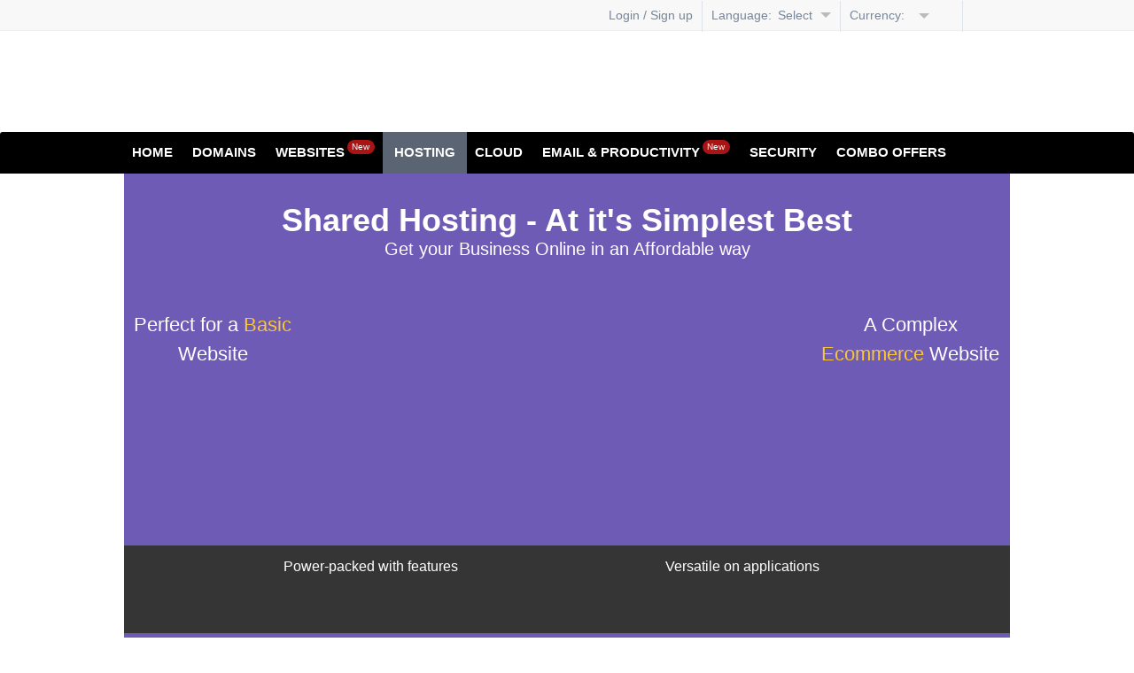

--- FILE ---
content_type: text/html; charset=utf-8
request_url: https://www.xeliux.com/web-hosting/index.php
body_size: 15298
content:
    <!DOCTYPE HTML>
<!-- ### Template root.html starts here ### -->
<html class="no-js" dir="ltr">
<head>
    <meta http-equiv="Content-Type" content="text/html; charset=utf-8">
    
        
            <meta name="keywords" content="Linux Web Hosting, Linux Server Hosting, PHP Hosting, Domain Hosting, domain name hosting, web domain hosting, domain name web hosting, Linux hosting"/>
            <meta name="description" content="Linux Hosting Plans: Cheap Linux Web Hosting Plans for Domain Name Hosting, Domain Name Web Hosting, Web Domain Hosting, PHP Hosting at our website."/>
            
                    <meta name="viewport" content="user-scalable = yes">
                    

                        <title>
                            Linux Shared Hosting
                        </title>

                        <link rel="icon" href="/ui/resellerdata/480000_509999/493248/supersite2/supersite/themes/EliteGreen-ResponsiveTheme/images/favicon.ico" type="image/x-icon"/>
                        <link rel="shortcut icon" href="/ui/resellerdata/480000_509999/493248/supersite2/supersite/themes/EliteGreen-ResponsiveTheme/images/favicon.ico" type="image/x-icon"/>
                        
                        <link rel="preload" as="style"
                                  href="/ui/resellerdata/480000_509999/493248/supersite2/supersite/themes/EliteGreen-ResponsiveTheme/css/production/production.css?v=7025aaf71a939ea3227518fe6a19b6bb&sitetype=supersite"/>

                            <link rel="stylesheet" type="text/css" media="screen,handheld"
                                  href="/ui/resellerdata/480000_509999/493248/supersite2/supersite/themes/EliteGreen-ResponsiveTheme/css/production/production.css?v=7025aaf71a939ea3227518fe6a19b6bb&sitetype=supersite" async />
                                

                                
                                        <script type="text/javascript" data-cfasync="false" src="//cdnassets.com/ui/supersite/en/js/jquery.js?v=YVCjXA9IbEbK3w4jDiqhWcfCPs+7VhG2TuPyX8v/NB8=" integrity="sha256-YVCjXA9IbEbK3w4jDiqhWcfCPs+7VhG2TuPyX8v/NB8=" crossorigin="anonymous"></script><script>
				if ( !jQuery.migrateVersion) {
					    document.write('<script data-cfasync="false" src="//cdnassets.com/ui/supersite/en/js/jquery-migrate-3.4.1.min.js?v=UnTxHm+zKuDPLfufgEMnKGXDl6fEIjtM+n1Q6lL73ok=" integrity="sha256-UnTxHm+zKuDPLfufgEMnKGXDl6fEIjtM+n1Q6lL73ok=" crossorigin="anonymous"><\/script>');
				}
				if ( !$.isFunction($.cookie) ) {
                            document.write('<script data-cfasync="false" src="//cdnassets.com/ui/supersite/en/js/jquery.cookie-1.3.1.js?v=TDkArVKEl8fwXhv6410LQk1Ek9xcJFeBErVGn59BO+g=" integrity="sha256-TDkArVKEl8fwXhv6410LQk1Ek9xcJFeBErVGn59BO+g=" crossorigin="anonymous"><\/script>');
    			}
    		
		</script>
                                        <script type="text/javascript" data-cfasync="false" src="//cdnassets.com/ui/supersite/en/js/cart.js?v=2pnt2g9SpRMa+yeHqPxCRcTRRSuG7Gk4cqVlpvzZsnQ=" integrity="sha256-2pnt2g9SpRMa+yeHqPxCRcTRRSuG7Gk4cqVlpvzZsnQ=" crossorigin="anonymous"></script>
                                        <script async data-cfasync="false" src="//cdnassets.com/ui/supersite/en/js/modernizr_webp.js?v=Yg51ZfJAvpSC2Q3bni0TzThrasL7VTF5IGs9OaIj2o4=" integrity="sha256-Yg51ZfJAvpSC2Q3bni0TzThrasL7VTF5IGs9OaIj2o4=" crossorigin="anonymous"></script>
                                        <script>
                                            if ( !jQuery.migrateVersion) {
                                                document.write('<script async data-cfasync="false" src="//cdnassets.com/ui/supersite/en/js/jquery-migrate-3.4.1.min.js?v=UnTxHm+zKuDPLfufgEMnKGXDl6fEIjtM+n1Q6lL73ok=" integrity="sha256-UnTxHm+zKuDPLfufgEMnKGXDl6fEIjtM+n1Q6lL73ok=" crossorigin="anonymous"><\/script>');
                                            }
                                            if ( !$.isFunction($.cookie) ) {
                                                document.write('<script async data-cfasync="false" src="//cdnassets.com/ui/supersite/en/js/jquery.cookie-1.3.1.js?v=TDkArVKEl8fwXhv6410LQk1Ek9xcJFeBErVGn59BO+g=" integrity="sha256-TDkArVKEl8fwXhv6410LQk1Ek9xcJFeBErVGn59BO+g=" crossorigin="anonymous"><\/script>');
                                            }

                                        </script>
                                        <script type="text/javascript" data-cfasync="false" src="//cdnassets.com/ui/supersite/en/js/commonScripts.js?v=KC5syQkU5oWsnEyNQ8bWFvOWoOsPWdaA59VzZgmirTY=" integrity="sha256-KC5syQkU5oWsnEyNQ8bWFvOWoOsPWdaA59VzZgmirTY=" crossorigin="anonymous"></script>

                                        <!--[if IE]>
                                        <script type="text/javascript">
                                            $(function () {
                                                var zIndexNumber = 1000;
                                                $('#page-header div').each(function () {
                                                    $(this).css('zIndex', zIndexNumber);
                                                    zIndexNumber -= 100;
                                                });
                                            });
                                        </script>
                                        <![endif]-->

                                        <script type="text/javascript">
                                            objl10n =
                                            {"common_hello":"Hello!","common_logout":"Logout","common_login":"Login","common_signup":"Signup","common_notyou":"Not You","common_checkoutaftershopping":"Click here to checkout after you have finished shopping","common_shoppingcartempty":"Your shopping cart is empty.","common_processing":"Processing","common_noconnection":"No Connection","common_usethis":"Use This","common_mo":"mo","common_yr":"yr","common_from":"from","common_invalid_vat_id":"Invalid VAT ID. If you don't have a valid VAT ID, clear the field and proceed. You can add this later from your control panel.","common_show_other_product":"Show all products","common_search":"Search","common_please_wait":"Please Wait","common_out_of_stock":"Out of stock","upsell_account":"Account","upsell_accmo":"Acc\/Mo","upsell_months":"Month(s)","upsell_accounts":"accounts","upsell_more":"Please contact us through our Support Page to buy more than 250 Accounts"}
                                            ;
                                        </script>

                                        <!--[if IE 6]>
                                        <link rel="stylesheet" type="text/css" href="/ui/supersite/themes/EliteGreen/css/ie/ie6.css?615540ae86205e0dd0a83944c937565a&sitetype=supersite">
                                        <![endif]-->

                                        <!--[if IE 7]>
                                        <link rel="stylesheet" type="text/css" href="/ui/supersite/themes/EliteGreen/css/ie/ie7.css?78e278bbff7c9220740a1dd8a5329403&sitetype=supersite">
                                        <![endif]-->

                                        <!--[if IE 8]>
                                        <link rel="stylesheet" type="text/css" href="/ui/supersite/themes/EliteGreen/css/ie/ie8.css?c0643384ace369ddd82a5fa9fb0bb061&sitetype=supersite">
                                        <![endif]-->

                                        <!--[if IE 9]>
                                        <link rel="stylesheet" type="text/css" href="/ui/supersite/themes/EliteGreen/css/ie/ie9.css?058a4aed60445931a471c68c1677cf19&sitetype=supersite">
                                        <![endif]-->

                                        <!--[if lt IE 9]>
                                        <script type="text/javascript" data-cfasync="false" src="//cdnassets.com/ui/supersite/themes/EliteGreen/images/iefix/PIE.js?v=u1g+urXqo8l2qis0uHJ2xQfrEsxwKSDEeHMZKhObgoI=" integrity="sha256-u1g+urXqo8l2qis0uHJ2xQfrEsxwKSDEeHMZKhObgoI=" crossorigin="anonymous"></script>
                                        <script type="text/javascript" data-cfasync="false" src="//cdnassets.com/ui/supersite/themes/EliteGreen/images/iefix/iefix.js?v=RYO7zC9fyxCjs2r/8059qvwBvTQcvbRKuXVgMjdFdAU=" integrity="sha256-RYO7zC9fyxCjs2r/8059qvwBvTQcvbRKuXVgMjdFdAU=" crossorigin="anonymous"></script>
                                        <![endif]-->

<!-- Google Tag Manager -->
<script>(function(w,d,s,l,i){w[l]=w[l]||[];w[l].push({'gtm.start':
new Date().getTime(),event:'gtm.js'});var f=d.getElementsByTagName(s)[0],
j=d.createElement(s),dl=l!='dataLayer'?'&l='+l:'';j.async=true;j.src=
'https://www.googletagmanager.com/gtm.js?id='+i+dl;f.parentNode.insertBefore(j,f);
})(window,document,'script','dataLayer','GTM-NZSCMTJ');</script>
<!-- End Google Tag Manager -->

                                        </head>
<body class=" home-bg"> <noscript></noscript>

<!-- Google Tag Manager (noscript) -->
<noscript><iframe src="https://www.googletagmanager.com/ns.html?id=GTM-NZSCMTJ"
height="0" width="0" style="display:none;visibility:hidden"></iframe></noscript>
<!-- End Google Tag Manager (noscript) -->

<!-- Start of HubSpot Embed Code -->
<script type="text/javascript" id="hs-script-loader" async defer data-cfasync="false" src="//js.hs-scripts.com/5010712.js"></script>
<!-- End of HubSpot Embed Code -->

<!--[if IE 6]>
<div id="ie6-wrapper">
    <div id="ie6-header">
        <div id="ie-header-message"><strong>Upgrade your browser!</strong> You are using an outdated browser. For a
            better experience, get one of the following:
        </div>
        <div id="ie6-browser-wrap">
            <a id="ie-chorme" target="_blank" href="http://www.google.com/chrome">Chrome</a>
            <a id="ie-firfox" target="_blank" href="http://www.mozilla.com">Firefox</a>
            <a id="ie-iexplorer" target="_blank"
               href="http://windows.microsoft.com/en-US/internet-explorer/downloads/ie">Internet Explorer</a>
        </div>
        <div class="clear"></div>
    </div>
</div>
<![endif]-->

<div id="page-header">
    <div id="header-wrapper">
        
<!-- ### Template common/header/header.html starts here ### -->
<script type="text/javascript" data-cfasync="false" src="//cdnassets.com/ui/supersite/en/js/jquery.innerfade.js?v=jGXkb4O6bteDSPPit16xotZwgv9ZGQAfByD4C6z6PQg=" integrity="sha256-jGXkb4O6bteDSPPit16xotZwgv9ZGQAfByD4C6z6PQg=" crossorigin="anonymous"></script>
<script type="text/javascript" data-cfasync="false" src="//cdnassets.com/ui/supersite/en/js/jquery.scrollTo.js?v=Fqoci/Ot78wuYhDLu+WENF1reKrUwuokkx93kxWuwFQ=" integrity="sha256-Fqoci/Ot78wuYhDLu+WENF1reKrUwuokkx93kxWuwFQ=" crossorigin="anonymous"></script>

<div  class="new-header-style">

    <h1 id="branding">
        <span class="logo-cont">
            <span></span>
            <a href="/index.php"><img src="//cdnassets.com/ui/resellerdata/480000_509999/493248/supersite2/supersite/themes/EliteGreen-ResponsiveTheme/images/logo.gif" alt=""></a>
        </span>
    </h1>
    
<!-- ### Template common/header/includes/header_dashboard.html starts here ### -->
<div id="top-header" class="new-head-gray-bg">
    <div class="top-header">    
    
        

        <ul class="top-nav">
            
                <li><a href="/login.php"><span class="ic-top-set ic-top-user"></span>Login / Sign up</a></li>
            

            
                <form name="change_lang" method="POST" action="/index.php?action=change_lang" style="display: none;">
                    <input type="hidden" name="language">
                </form>
                <li class="lang-opt">
                    <span class="dashboard-option-label">Language:&nbsp;</span>
                    <span class="lang-on" id="current_selected_language">Select Language</span><span class="ic-top-set ic-top-sdd"></span>
                    <ul class="user-dd" id="change_language_header">
                        
                            <li data-langkey="en" data-selectedlanguage="selected">English (English)</li>
                            <li data-langkey="ru" data-selectedlanguage="">&#1056;&#1091;&#1089;&#1089;&#1082;&#1080;&#1081; &#1103;&#1079;&#1099;&#1082; (Russian)</li>
                            <li data-langkey="id" data-selectedlanguage="">Bahasa Indonesia (Indonesian)</li>
                            <li data-langkey="de" data-selectedlanguage="">Deutsch (German)</li>
                            <li data-langkey="es" data-selectedlanguage="">Espa&ntilde;ol (Spanish)</li>
                            <li data-langkey="pt" data-selectedlanguage="">Portugu&ecirc;s (Portuguese)</li>
                            <li data-langkey="tr" data-selectedlanguage="">T&uuml;rk&ccedil;e (Turkish)</li>
                            <li data-langkey="yu" data-selectedlanguage="">中文 (Chinese Simplified)</li>
                    </ul>
                </li>
            

            
                <form action="/content.php" method="post" name="currency_change_form" style="display: none;">
                    <input type="hidden" name="action" value="change_display_currency"/>
                    <input type="hidden" name="preferred_currency">
                </form>
                <li class="currency-opt">
                    <span class="dashboard-option-label">Currency:&nbsp;</span>
                    <span id="current_selected_currency"></span><span class="ic-top-set ic-top-dd"></span>
                    <ul class="user-dd" id="currency_change">
                        
                            <li data-currencykey="AUD" data-selectedcurrency=""><span class="ic-top-set"></span> AUD</li>
                            <li data-currencykey="CAD" data-selectedcurrency=""><span class="ic-top-set"></span> CAD</li>
                            <li data-currencykey="CNY" data-selectedcurrency=""><span class="ic-top-set"></span> CNY</li>
                            <li data-currencykey="EUR" data-selectedcurrency=""><span class="ic-top-set"></span> EUR</li>
                            <li data-currencykey="GBP" data-selectedcurrency=""><span class="ic-top-set"></span> GBP</li>
                            <li data-currencykey="INR" data-selectedcurrency=""><span class="ic-top-set"></span> INR</li>
                            <li data-currencykey="RUB" data-selectedcurrency=""><span class="ic-top-set"></span> RUB</li>
                            <li data-currencykey="TRY" data-selectedcurrency=""><span class="ic-top-set"></span> TRY</li>
                            <li data-currencykey="USD" data-selectedcurrency="selected"><span class="ic-top-set"></span> USD</li>
                        <li class="note-cur">Prices are calculated at the daily forex rate and are for display purposes only. Payments will be made in USD</li>
                    </ul>
                </li>
            
            <li class="shp-cart"><a href="/checkout.php"><span class="ic-top-set ic-shp-cart"></span><span class="shp-cart-no" id="dashboard-cartItemCount"></span></a></li>
        </ul>
        
        <div class="clear"></div>
        
    </div>
</div>
<input type="hidden" id="signout1" value="Are you sure you want to signout?">

<!-- ### Template common/header/includes/header_dashboard.html ends here ### -->

    <div class="clear"></div>
    <div id="primary-nav">
        <div class="nav">
            <ul class="navigation">

                <li class="first "><a href="/">Home</a></li>

                <li class="levelone ">
                    <a href="/domain-registration/index.php">Domains</a>
                    <ul class="submenu-parent" id="domainssubmenu">
                        <li>
                            <h3>Registration</h3>
                            <ul>
                                <li>
                                    <span class="menu-icon"></span>
                                    <div class="menu-content">
                                        <a href="/domain-registration/index.php">Register a Domain</a>
                                        <p>Book your domain here</p>
                                    </div>
                                </li>

                                <li>
                                    <span class="menu-icon"></span>
                                    <div class="menu-content">
                                        <a href="/domain-registration/bulk-domain-registration.php">Bulk Domain Registration</a>
                                        <p>Bulk Registrations at lower rates</p>
                                    </div>
                                </li>

                                <li>
                                    <span class="menu-icon"></span>
                                    <div class="menu-content">
                                        <a href="/new-domain-extensions">New Domain Extensions</a>
                                        <p>Pre-register to get the name of your choice</p>
                                    </div>
                                </li>

                                <li>
                                    <span class="menu-icon"></span>
                                    <div class="menu-content">
                                        <a href="/new-domain-extensions/sunrise">Sunrise Domains</a>
                                        <p>Register domains using your trademark name</p>
                                    </div>
                                </li>
                                
                                <li>
                                    <span class="menu-icon"></span>
                                    <div class="menu-content">
                                        <a href="/domain-registration/premium-domain.php">Premium Domains</a>
                                        <p>Register catchy, popular Domain Names</p>
                                    </div>
                                </li>
                                
                                <li>
                                    <span class="menu-icon"></span>
                                    <div class="menu-content">
                                        <a href="/domain-registration/idn">IDN Domain Registration</a>
                                        <p>Book your internationalized domains here</p>
                                    </div>
                                </li>

                                <li class="hide">
                                    <span class="menu-icon"></span>
                                    <div class="menu-content">
                                        <a href="/domain-registration/domain-registration-price.php">View Domain Pricing</a>
                                        <p>Compare pricing across 50+ extensions</p>
                                    </div>
                                </li>
                            </ul>
                        </li>

                        <li>
                            <h3>Transfer</h3>
                            <ul>
                                <li>
                                    <span class="menu-icon"></span>
                                    <div class="menu-content">
                                        <a href="/domain-registration/transfer/index.php">Transfer your Domain</a>
                                        <p>Move in your existing Domains</p>
                                    </div>
                                </li>
                                <li>
                                    <span class="menu-icon"></span>
                                    <div class="menu-content">
                                        <a href="/domain-registration/transfer/bulk-domain-transfer.php">Bulk Domain Transfer</a>
                                        <p>Save by moving domains in bulk</p>
                                    </div>
                                </li>
                            </ul>
                        </li>

                        <li>
                            <h3>Add-ons</h3>
                            <ul>
                                <li>
                                    <span class="menu-icon"></span>
                                    <div class="menu-content">
                                        <a href="/domain-registration/free-with-domain-registration.php">Free with every domain</a>
                                        <p>Free email, DNS, theft protection and more</p>
                                    </div>
                                </li>
                                <li>
                                    <span class="menu-icon"></span>
                                    <div class="menu-content">
                                        <a href="/domain-registration/domain-name-suggestion-tool.php">Name suggestion tool</a>
                                        <p>Use our name spinner for ideas on your ideal domain name</p>
                                    </div>
                                </li>
                                <!-- <li>
                                    <span class="menu-icon"></span>
                                    <div class="menu-content">
                                        <a href="/domain-registration/domain-whois-lookup.php">Whois lookup</a>
                                        <p>Perform a Whois Lookup</p>
                                    </div>
                                </li> -->
                            </ul>
                        </li>
                    </ul>
                </li>

                
                <li class="levelone ">
                    <a href="/website-design/do-it-yourself-website-builder.php">Websites<span class="mnew-tag inline-block">New</span></a>
                    <ul class="submenu-parent" id="websitessubmenu">
                        
                        <li>
                            <h3>Build your Website</h3>
                            <ul>
                                
                                
                                <li>
                                    <span class="menu-icon websitebuilder-micon"></span>
                                    <div class="menu-content">
                                        <a href="/website-design/do-it-yourself-website-builder.php">Website Builder</a>
                                        <p>Create your own website instantly, no coding/design skills required. Choose from over 100 themes or simply drag-and-drop to customize your design</p>
                                    </div>
                                </li>
                                
                                
                            </ul>
                        </li>

                        

                        

                    </ul>
                </li>
                
                
                <li class="levelone active">
                    <a href="/web-hosting/index.php">Hosting</a>
                    <ul class="submenu-parent " id="hostingsubmenu">
                        
                        <li>
                            <h3>Shared Hosting</h3>
                            <ul>
                                
                                <li>
                                    <span class="menu-icon linuxhosting-micon"></span>
                                    <div class="menu-content">
                                        <a href="/web-hosting/linux-php-hosting.php">Linux Shared Hosting</a>
                                        <p>Perfect for smaller websites and blogs. Comes with cPanel, PHP, Apache and more</p>
                                    </div>
                                </li>
                                
                                
                                <li>
                                    <span class="menu-icon windowshosting-micon"></span>
                                    <div class="menu-content">
                                        <a href="/web-hosting/windows-hosting.php">Windows Shared Hosting</a>
                                        <p>Perfect for smaller websites, blogs, etc. Comes with Plesk, ASP, IIS and more</p>
                                    </div>
                                </li>
                                
                                
                                <li>
                                    <span class="menu-icon wordpresshosting-micon"></span>
                                    <div class="menu-content">
                                        <a href="/optimized-wordpress-hosting.php">WordPress Hosting</a>
                                        <p>A secure, reliable and powerful platform crafted for WordPress</p>
                                    </div>
                                </li>
                                
                            </ul>
                        </li>
                        
                        
                        <li>
                            <h3>Servers</h3>
                            <ul>
                                
                                <li>
                                    <span class="menu-icon kvm-vps-micon"></span>
                                    <div class="menu-content">
                                        <a href="/virtualserverlinux-hosting.php">Linux KVM VPS</a>
                                        <p>With KVM Hypervisor implementation for a cost effective dedicated server experience</p>
                                    </div>
                                </li>
                                

                                
                                <li>
                                    <span class="menu-icon dedicated-micon"></span>
                                    <div class="menu-content">
                                        <a href="/dedicated-servers.php">Dedicated Servers</a>
                                        <p>Dedicated hardware and rock-solid performance; perfect for larger websites and apps</p>
                                    </div>
                                </li>
                                

                                
                                <li>
                                    <span class="menu-icon dedicated-win-micon"></span>
                                    <div class="menu-content">
                                        <a href="/dedicated-servers-windows.php">Windows Dedicated Servers</a>
                                        <p>Dedicated hardware and rock-solid performance; perfect for larger websites and apps</p>
                                    </div>
                                </li>
                                

                                
                            </ul>
                        </li>
                        
                        
                        <li>
                            <h3>Reseller Hosting</h3>
                            <ul>
                                
                                <li>
                                    <span class="menu-icon rhlinuxhosting-micon"></span>
                                    <div class="menu-content">
                                        <a href="/reseller-hosting.php">Linux Reseller Hosting</a>
                                        <p>Start your hosting business today. Comes with free WHM, cPanel and WHMCS</p>
                                    </div>
                                </li>
                                
                                
                                <li>
                                    <span class="menu-icon rhwindowshosting-micon"></span>
                                    <div class="menu-content">
                                        <a href="/windows-reseller-hosting.php">Windows Reseller Hosting</a>
                                        <p>Start your hosting business today. Comes with free Plesk and WHMCS</p>
                                    </div>
                                </li>
                                
                            </ul>
                        </li>
                        
                        
                        <li>
                            <h3>Tools</h3>
                            <ul>
                                
                                <li>
                                    <span class="menu-icon codeguard-micon"></span>
                                    <div class="menu-content">
                                        <a href="/codeguard.php">Codeguard Website Backup</a>
                                        <p>Your data is precious. Secure your website in just a few minutes</p>
                                    </div>
                                </li>
                                
                                
                                <li>
                                    <span class="menu-icon sitelock-micon"></span>
                                    <div class="menu-content">
                                        <a href="/sitelock.php">SiteLock Malware Detector</a>
                                        <p>Over 5000 websites get attacked everyday. Get SiteLock and secure your website from hackers, viruses and malware.</p>
                                    </div>
                                </li>
                                
                                
                                <li>
                                    <span class="menu-icon acronis-backup-micon"></span>
                                    <div class="menu-content newtag">
                                        <a href="/acronis-backup">Acronis Cyber Backup<em>New</em></a>
                                        <p>Backup your data on the cloud - recover any time.</p>
                                    </div>
                                </li>
                                
                            </ul>
                        </li>
                        
                    </ul>
                </li>
                
                
                <li class="levelone cloudhosting-micon">
                    <a href="/cloudhosting.php">Cloud</a>
                    <ul class="submenu-parent" id="cloudsubmenu">
                        <li>
                            <ul>
                                
                                <li>
                                    <span class="menu-icon cloud-micon"></span>
                                    <div class="menu-content">
                                        <a href="/cloudhosting.php">Cloud</a>
                                        <p>Power your business with Cloud, 2x Faster & 4x Scalable</p>
                                    </div>
                                </li>
                                
                                
                            </ul>
                        </li>
                    </ul>
                </li>
                
                
                <li class="levelone ">
                    <a href="#">Email &amp; Productivity<span class="mnew-tag inline-block">New</span></a>
                    <ul class="submenu-parent" id="emailsubmenu">
                        <li>
                            <h3>Email</h3>
                            <ul>
                                
                                <li>
                                    <span class="menu-icon business-micon"></span>
                                    <div class="menu-content">
                                        <a href="/business-email">Business Email</a>
                                        <p>Simple and powerful webmail.</p>
                                    </div>
                                </li>
                                
                                
                                <li>
                                    <span class="menu-icon titanmail-micon"></span>
                                    <div class="menu-content">
                                        <a href="/titan-business-email-hosting">Titan Business Email</a>
                                        <p>Professional Email for your Business</p>
                                    </div>
                                </li>
                                
                            </ul>
                        </li>
                        <li>
                            <h3>Email &amp; Productivity</h3>
                            <ul>
                                
                                <li class="gapps-menu">
                                    <span class="menu-icon gapps-micon"></span>
                                    <div class="menu-content">
                                        <a href="/google_apps.php">Google Workspace<span class="mnew-tag inline-block">New</span></a>
                                        <p>Cloud-based email and productivity suite</p>
                                    </div>
                                </li>
                                
                                
                                <li>
                                    <span class="menu-icon enterprise-micon"></span>
                                    <div class="menu-content">
                                        <a href="/web-hosting/enterprise-email-hosting.php">Enterprise Email</a>
                                        <p>Advanced and Corporate-class email.</p>
                                    </div>
                                </li>
                                
                            </ul>
                        </li>
                    </ul>
                </li>
                

                
                <li class="levelone ">
                    <a href="/digital-certificate">Security</a>
                    <ul class="submenu-parent" id="securitysubmenu">
                        <li>
                            <ul>
                                
                                <li>
                                    <span class="menu-icon ssl-micon"></span>
                                    <div class="menu-content">
                                        <a href="/digital-certificate">SSL Certificates</a>
                                        <p>Powerful encryption for your data.</p>
                                    </div>
                                </li>
                                
                                
                                
                                <li>
                                    <span class="menu-icon sitelock-micon"></span>
                                    <div class="menu-content">
                                        <a href="/sitelock.php">SiteLock</a>
                                        <p>Over 5000 websites get attacked everyday. Get SiteLock and secure your website from hackers, viruses and malware.</p>
                                    </div>
                                </li>
                                
                                
                                <li>
                                    <span class="menu-icon codeguard-micon"></span>
                                    <div class="menu-content">
                                        <a href="/codeguard.php">Codeguard Website Backup</a>
                                        <p>Your data is precious. Secure your website in just a few minutes</p>
                                    </div>
                                </li>
                                
                            </ul>
                        </li>
                    </ul>
                </li>
                

                
                <li class="levelone last ">
                    <a href="/combo-offers">Combo Offers</a>
                </li>
                

            </ul>
        </div>
        <span class="l-corner"></span>
        <span class="r-corner"></span>
    </div>

</div>

<script type="text/javascript">

    $(".navigation li").hover(
        function () {
            $(this).addClass("nav-hover");
        },
        function () {
            $(this).removeClass("nav-hover");
        }
    );

</script>


<!-- ### Template common/header/header.html ends here ### -->

    </div>
</div>

<div id="page-container">
    <div id="page-wrapper">
        
<!-- ### Template /products/hosting/web_email_hosting/linux_hosting_plans.html starts here ### -->
<div class="sh-hosting-wrapper">

    <!-- Banner -->

    <div class="sh-hosting-banner">

        <div class="sh-hosting-banner-content">

            <h1>Shared Hosting - At it's Simplest Best</h1>

            <p>Get your Business Online in an Affordable way</p>

            <span class="block sh-banner-img">

                <span class="left-text">Perfect for a <span class="yellow">Basic</span> Website</span>

                <span class="right-text">A Complex <span class="yellow">Ecommerce</span> Website</span>

            </span>

        </div>

        <div class="banner-addons-wrapper">

            <div class="banner-addons-content">

                <span class="addon-txt left">Power-packed with features</span>

                <span class="addon-txt right">Versatile on applications</span>

            </div>

        </div>

        <div class="sh-pricing-data">

            <div class="sh-pricing-data-content">

                <div class="lfloat">
                    <div class="inline-block">
                        <span class="starts-at">Starts at just</span>
                        <span class="symbol">$</span>
                        <span class="value">1.99</span>
                        <span class="valid">/mo</span>
                    </div>
                    <div class="sh-mbg">
                        <span class="m">Money</span>
                        <span class="b">Back In</span>
                        <strong>30</strong>
                        <span class="d">Days</span>
                    </div>
                </div>

                <div class="rfloat">
                    <a href="" class="view-plans inline-block">View Plans</a>
                </div>

                <div class="clear"></div>

            </div>

        </div>

    </div>

    <!-- Features -->

    <!-- Features -->

<div class="sh-hosting-features">

    <div class="sh-hosting-features-content">

        <h2>
            <span class="inline-block left-sep"></span>
            Just what you need for a Basic Web Presence
            <span class="inline-block right-sep"></span>
        </h2>

        <ul>

            <li>

                <span class="block feature-icon speed"></span>
                <h3>Lightning Fast Website</h3>
                <p>Our web application accelerator, powered by Varnish Cache, ensures the maximum performance of your website at all times!</p>

            </li>

            <li>

                <span class="block feature-icon email"></span>
                <h3>Email included</h3>
                <p>Advanced email management features in cPanel allow you manage your emails, mailing lists and more without any hassles.</p>

            </li>

            <li>

                <span class="block feature-icon cpanel"></span>
                <h3>cPanel for Management</h3>
                <p>cPanel, an intuitive and powerful control panel, is available on all plans which makes your hosting package management a breeze!</p>

            </li>

        </ul>


    </div>

</div>

    <!-- Meta -->

    <div class="sh-hosting-meta">

        <div class="sh-hosting-meta-content">

            <p>Install a Shopping Cart, Photo Gallery, a Blog or any other module in just 1 click</p>

            <span class="sub-text block">50+ Plugins - Powered by Softaculous</span>

            <span class="block sh-hosting-supports"></span>

        </div>

    </div>

    <!-- Plans -->

    <div class="row-indent">
    <h2 class="ui-subheading hosting-select">Select Your <em>Plan</em></h2>
</div>
<div id="plans-container">
    <br><br/>
    <div class="plans-columns-wrp">
        <div class="server_loc_tabs">
    <ul class="country_specific_tabs">
        
            <li class="tab_US" country="US" >
                US ( Texas )<span class=" hide">New</span>
            </li>
            <li class="tab_IN" country="IN" >
                IN<span class=" hide">New</span>
            </li>
    </ul>
</div>
<div class="plans-columns">
    <div>
    
        <span class="plan-desc-list us_plan_desc" style="display: none;"><span class="plan_desc_0">Best suited for visitors from</span> <span class="plan_desc_1">US & world over</span></span>
        <span class="plan-desc-list in_plan_desc" style="display: none;"><span class="plan_desc_0">Best suited for visitors from</span> <span class="plan_desc_1">India, South & Central Asia</span></span>
    </div>
    
        <ul class="plan-list us_plan " style="display: none;">
    <form name="hostingplan" id="hostingplan_3968478" method="POST">
        <input type="hidden" name="action" value="add">
        <input type="hidden" name="type" id="type_id" value="linux">
        <input type="hidden" name="location" value="us">
        <input type="hidden" id="planid_id" name="planid" value="3968478">
        <input type="hidden" name="domain_name" value="">
        <input type=hidden name="otherdomain" value="">

        <input type=hidden name="orderid" value="">
        <input type=hidden name="upgrade" value="">
        <input type=hidden name="upgradeprice" value="">
        <input type=hidden name="old_plan_name" value="">
        <input type="hidden" name="upsell_sitelock" id="upsell_sitelock" value="false">
        <input type="hidden" name="upsell_codeguard" id="upsell_codeguard" value="false">
        <input type="hidden" name="upsell_gapps" id="upsell_gapps" value="false">
        <input type="hidden" name="upsell_sslcert" id="upsell_sslcert" value="false">
        <input type="hidden" name="upsell_sitelock_modal" id="upsell_sitelock_modal" value="false">
        <input type="hidden" name="upsell_codeguard_modal" id="upsell_codeguard_modal" value="false">

        <li class="p-name">
            <span class="pl-title">STARTER <b></b></span>
        </li>
        <li class="p-pricing">
            <small class="p-currency">
                $
            </small>
            1.99
                <small class="p-duration">/MO</small>
        </li>
        <li class="p-feat"><strong>
            Single Domain
        </strong></li>
        <li class="p-feat">
            20 GB Disk Space
        </li>
        <li class="p-feat">
            200 GB Data Transfer
        </li>
        <li class="p-feat">
            250 Email Accounts
        </li>
        <li class="p-feat last">
            <a href="" onclick="return false;" class="free-ssl-tooltip-txt">
                Free SSL Certificate
                <span class="free-ssl-tooltip">All our Shared Hosting servers now come with a pre-installed SSL by Let's Encrypt.<br />This means your site will automatically be flagged as 'SECURE' and will ensure all information sent over the site is fully encrypted.</span>
            </a>
        </li>
        <li class="p-dropdown">
            <select name="duration" id="3968478_duration">
                
                    <option value="36">
                        3  Years at $ 1.99/month
                    </option>
                    <option value="24">
                        2  Years at $ 2.50/month
                    </option>
                    <option value="12">
                        1  Year at $ 2.88/month
                    </option>
            </select>
        </li>
        <li class="p-button">
            <a class="txt-button" onclick="populate_hostingplan_with_domain_form('3968478','linux');return false;">Buy Now</a>
        </li>
        <span class="p-cutout"></span>
    </form>
</ul>
        <ul class="plan-list us_plan " style="display: none;">
    <form name="hostingplan" id="hostingplan_3117567" method="POST">
        <input type="hidden" name="action" value="add">
        <input type="hidden" name="type" id="type_id" value="linux">
        <input type="hidden" name="location" value="us">
        <input type="hidden" id="planid_id" name="planid" value="3117567">
        <input type="hidden" name="domain_name" value="">
        <input type=hidden name="otherdomain" value="">

        <input type=hidden name="orderid" value="">
        <input type=hidden name="upgrade" value="">
        <input type=hidden name="upgradeprice" value="">
        <input type=hidden name="old_plan_name" value="">
        <input type="hidden" name="upsell_sitelock" id="upsell_sitelock" value="false">
        <input type="hidden" name="upsell_codeguard" id="upsell_codeguard" value="false">
        <input type="hidden" name="upsell_gapps" id="upsell_gapps" value="false">
        <input type="hidden" name="upsell_sslcert" id="upsell_sslcert" value="false">
        <input type="hidden" name="upsell_sitelock_modal" id="upsell_sitelock_modal" value="false">
        <input type="hidden" name="upsell_codeguard_modal" id="upsell_codeguard_modal" value="false">

        <li class="p-name">
            <span class="pl-title">DELUXE <b></b></span>
        </li>
        <li class="p-pricing">
            <small class="p-currency">
                $
            </small>
            2.70
                <small class="p-duration">/MO</small>
        </li>
        <li class="p-feat"><strong>
            Single Domain
        </strong></li>
        <li class="p-feat">
            <a href="#" class="show_unmetered">Unmetered</a> Disk Space
        </li>
        <li class="p-feat">
            <a href="#" class="show_unmetered">Unmetered</a> Data Transfer
        </li>
        <li class="p-feat">
            Unlimited Email Accounts
        </li>
        <li class="p-feat last">
            <a href="" onclick="return false;" class="free-ssl-tooltip-txt">
                Free SSL Certificate
                <span class="free-ssl-tooltip">All our Shared Hosting servers now come with a pre-installed SSL by Let's Encrypt.<br />This means your site will automatically be flagged as 'SECURE' and will ensure all information sent over the site is fully encrypted.</span>
            </a>
        </li>
        <li class="p-dropdown">
            <select name="duration" id="3117567_duration">
                
                    <option value="36">
                        3  Years at $ 2.70/month
                    </option>
                    <option value="24">
                        2  Years at $ 3.40/month
                    </option>
                    <option value="12">
                        1  Year at $ 3.70/month
                    </option>
            </select>
        </li>
        <li class="p-button">
            <a class="txt-button" onclick="populate_hostingplan_with_domain_form('3117567','linux');return false;">Buy Now</a>
        </li>
        <span class="p-cutout"></span>
    </form>
</ul>
        <ul class="plan-list us_plan plan-featured" style="display: none;">
    <form name="hostingplan" id="hostingplan_1" method="POST">
        <input type="hidden" name="action" value="add">
        <input type="hidden" name="type" id="type_id" value="multidomainhosting">
        <input type="hidden" name="location" value="us">
        <input type="hidden" id="planid_id" name="planid" value="1">
        <input type="hidden" name="domain_name" value="">
        <input type=hidden name="otherdomain" value="">

        <input type=hidden name="orderid" value="">
        <input type=hidden name="upgrade" value="">
        <input type=hidden name="upgradeprice" value="">
        <input type=hidden name="old_plan_name" value="">
        <input type="hidden" name="upsell_sitelock" id="upsell_sitelock" value="false">
        <input type="hidden" name="upsell_codeguard" id="upsell_codeguard" value="false">
        <input type="hidden" name="upsell_gapps" id="upsell_gapps" value="false">
        <input type="hidden" name="upsell_sslcert" id="upsell_sslcert" value="false">
        <input type="hidden" name="upsell_sitelock_modal" id="upsell_sitelock_modal" value="false">
        <input type="hidden" name="upsell_codeguard_modal" id="upsell_codeguard_modal" value="false">

        <li class="p-name">
            <span class="pl-title">BUSINESS <b></b></span>
        </li>
        <li class="p-pricing">
            <small class="p-currency">
                $
            </small>
            3.30
                <small class="p-duration">/MO</small>
        </li>
        <li class="p-feat"><strong>
            3 Domains
        </strong></li>
        <li class="p-feat">
            <a href="#" class="show_unmetered">Unmetered</a> Disk Space
        </li>
        <li class="p-feat">
            <a href="#" class="show_unmetered">Unmetered</a> Data Transfer
        </li>
        <li class="p-feat">
            Unlimited Email Accounts
        </li>
        <li class="p-feat last">
            <a href="" onclick="return false;" class="free-ssl-tooltip-txt">
                Free SSL Certificate
                <span class="free-ssl-tooltip">All our Shared Hosting servers now come with a pre-installed SSL by Let's Encrypt.<br />This means your site will automatically be flagged as 'SECURE' and will ensure all information sent over the site is fully encrypted.</span>
            </a>
        </li>
        <li class="p-dropdown">
            <select name="duration" id="1_duration">
                
                    <option value="36">
                        3  Years at $ 3.30/month
                    </option>
                    <option value="24">
                        2  Years at $ 3.89/month
                    </option>
                    <option value="12">
                        1  Year at $ 4.89/month
                    </option>
                    <option value="6">
                        6  Months at $ 9.89/month
                    </option>
                    <option value="3">
                        3  Months at $ 9.89/month
                    </option>
            </select>
        </li>
        <li class="p-button">
            <a class="txt-button" onclick="populate_hostingplan_with_domain_form('1','multidomainhosting');return false;">Buy Now</a>
        </li>
        <span class="p-cutout"></span>
    </form>
</ul>
        <ul class="plan-list us_plan " style="display: none;">
    <form name="hostingplan" id="hostingplan_2" method="POST">
        <input type="hidden" name="action" value="add">
        <input type="hidden" name="type" id="type_id" value="multidomainhosting">
        <input type="hidden" name="location" value="us">
        <input type="hidden" id="planid_id" name="planid" value="2">
        <input type="hidden" name="domain_name" value="">
        <input type=hidden name="otherdomain" value="">

        <input type=hidden name="orderid" value="">
        <input type=hidden name="upgrade" value="">
        <input type=hidden name="upgradeprice" value="">
        <input type=hidden name="old_plan_name" value="">
        <input type="hidden" name="upsell_sitelock" id="upsell_sitelock" value="false">
        <input type="hidden" name="upsell_codeguard" id="upsell_codeguard" value="false">
        <input type="hidden" name="upsell_gapps" id="upsell_gapps" value="false">
        <input type="hidden" name="upsell_sslcert" id="upsell_sslcert" value="false">
        <input type="hidden" name="upsell_sitelock_modal" id="upsell_sitelock_modal" value="false">
        <input type="hidden" name="upsell_codeguard_modal" id="upsell_codeguard_modal" value="false">

        <li class="p-name">
            <span class="pl-title">PREMIUM <b></b></span>
        </li>
        <li class="p-pricing">
            <small class="p-currency">
                $
            </small>
            3.89
                <small class="p-duration">/MO</small>
        </li>
        <li class="p-feat"><strong>
            Unlimited Domains
        </strong></li>
        <li class="p-feat">
            <a href="#" class="show_unmetered">Unmetered</a> Disk Space
        </li>
        <li class="p-feat">
            <a href="#" class="show_unmetered">Unmetered</a> Data Transfer
        </li>
        <li class="p-feat">
            Unlimited Email Accounts
        </li>
        <li class="p-feat last">
            <a href="" onclick="return false;" class="free-ssl-tooltip-txt">
                Free SSL Certificate
                <span class="free-ssl-tooltip">All our Shared Hosting servers now come with a pre-installed SSL by Let's Encrypt.<br />This means your site will automatically be flagged as 'SECURE' and will ensure all information sent over the site is fully encrypted.</span>
            </a>
        </li>
        <li class="p-dropdown">
            <select name="duration" id="2_duration">
                
                    <option value="36">
                        3  Years at $ 3.89/month
                    </option>
                    <option value="24">
                        2  Years at $ 4.89/month
                    </option>
                    <option value="12">
                        1  Year at $ 5.50/month
                    </option>
                    <option value="6">
                        6  Months at $ 10.93/month
                    </option>
                    <option value="3">
                        3  Months at $ 10.93/month
                    </option>
            </select>
        </li>
        <li class="p-button">
            <a class="txt-button" onclick="populate_hostingplan_with_domain_form('2','multidomainhosting');return false;">Buy Now</a>
        </li>
        <span class="p-cutout"></span>
    </form>
</ul>
        <ul class="plan-list in_plan " style="display: none;">
    <form name="hostingplan" id="hostingplan_4203059" method="POST">
        <input type="hidden" name="action" value="add">
        <input type="hidden" name="type" id="type_id" value="linux">
        <input type="hidden" name="location" value="in">
        <input type="hidden" id="planid_id" name="planid" value="4203059">
        <input type="hidden" name="domain_name" value="">
        <input type=hidden name="otherdomain" value="">

        <input type=hidden name="orderid" value="">
        <input type=hidden name="upgrade" value="">
        <input type=hidden name="upgradeprice" value="">
        <input type=hidden name="old_plan_name" value="">
        <input type="hidden" name="upsell_sitelock" id="upsell_sitelock" value="false">
        <input type="hidden" name="upsell_codeguard" id="upsell_codeguard" value="false">
        <input type="hidden" name="upsell_gapps" id="upsell_gapps" value="false">
        <input type="hidden" name="upsell_sslcert" id="upsell_sslcert" value="false">
        <input type="hidden" name="upsell_sitelock_modal" id="upsell_sitelock_modal" value="false">
        <input type="hidden" name="upsell_codeguard_modal" id="upsell_codeguard_modal" value="false">

        <li class="p-name">
            <span class="pl-title">STARTER <b></b></span>
        </li>
        <li class="p-pricing">
            <small class="p-currency">
                $
            </small>
            1.99
                <small class="p-duration">/MO</small>
        </li>
        <li class="p-feat"><strong>
            Single Domain
        </strong></li>
        <li class="p-feat">
            20 GB Disk Space
        </li>
        <li class="p-feat">
            200 GB Data Transfer
        </li>
        <li class="p-feat">
            250 Email Accounts
        </li>
        <li class="p-feat last">
            <a href="" onclick="return false;" class="free-ssl-tooltip-txt">
                Free SSL Certificate
                <span class="free-ssl-tooltip">All our Shared Hosting servers now come with a pre-installed SSL by Let's Encrypt.<br />This means your site will automatically be flagged as 'SECURE' and will ensure all information sent over the site is fully encrypted.</span>
            </a>
        </li>
        <li class="p-dropdown">
            <select name="duration" id="4203059_duration">
                
                    <option value="36">
                        3  Years at $ 1.99/month
                    </option>
                    <option value="24">
                        2  Years at $ 2.50/month
                    </option>
                    <option value="12">
                        1  Year at $ 2.88/month
                    </option>
            </select>
        </li>
        <li class="p-button">
            <a class="txt-button" onclick="populate_hostingplan_with_domain_form('4203059','linux');return false;">Buy Now</a>
        </li>
        <span class="p-cutout"></span>
    </form>
</ul>
        <ul class="plan-list in_plan " style="display: none;">
    <form name="hostingplan" id="hostingplan_3510436" method="POST">
        <input type="hidden" name="action" value="add">
        <input type="hidden" name="type" id="type_id" value="linux">
        <input type="hidden" name="location" value="in">
        <input type="hidden" id="planid_id" name="planid" value="3510436">
        <input type="hidden" name="domain_name" value="">
        <input type=hidden name="otherdomain" value="">

        <input type=hidden name="orderid" value="">
        <input type=hidden name="upgrade" value="">
        <input type=hidden name="upgradeprice" value="">
        <input type=hidden name="old_plan_name" value="">
        <input type="hidden" name="upsell_sitelock" id="upsell_sitelock" value="false">
        <input type="hidden" name="upsell_codeguard" id="upsell_codeguard" value="false">
        <input type="hidden" name="upsell_gapps" id="upsell_gapps" value="false">
        <input type="hidden" name="upsell_sslcert" id="upsell_sslcert" value="false">
        <input type="hidden" name="upsell_sitelock_modal" id="upsell_sitelock_modal" value="false">
        <input type="hidden" name="upsell_codeguard_modal" id="upsell_codeguard_modal" value="false">

        <li class="p-name">
            <span class="pl-title">DELUXE <b></b></span>
        </li>
        <li class="p-pricing">
            <small class="p-currency">
                $
            </small>
            2.70
                <small class="p-duration">/MO</small>
        </li>
        <li class="p-feat"><strong>
            Single Domain
        </strong></li>
        <li class="p-feat">
            <a href="#" class="show_unmetered">Unmetered</a> Disk Space
        </li>
        <li class="p-feat">
            <a href="#" class="show_unmetered">Unmetered</a> Data Transfer
        </li>
        <li class="p-feat">
            Unlimited Email Accounts
        </li>
        <li class="p-feat last">
            <a href="" onclick="return false;" class="free-ssl-tooltip-txt">
                Free SSL Certificate
                <span class="free-ssl-tooltip">All our Shared Hosting servers now come with a pre-installed SSL by Let's Encrypt.<br />This means your site will automatically be flagged as 'SECURE' and will ensure all information sent over the site is fully encrypted.</span>
            </a>
        </li>
        <li class="p-dropdown">
            <select name="duration" id="3510436_duration">
                
                    <option value="36">
                        3  Years at $ 2.70/month
                    </option>
                    <option value="24">
                        2  Years at $ 3.40/month
                    </option>
                    <option value="12">
                        1  Year at $ 3.70/month
                    </option>
            </select>
        </li>
        <li class="p-button">
            <a class="txt-button" onclick="populate_hostingplan_with_domain_form('3510436','linux');return false;">Buy Now</a>
        </li>
        <span class="p-cutout"></span>
    </form>
</ul>
        <ul class="plan-list in_plan plan-featured" style="display: none;">
    <form name="hostingplan" id="hostingplan_25" method="POST">
        <input type="hidden" name="action" value="add">
        <input type="hidden" name="type" id="type_id" value="multidomainhosting">
        <input type="hidden" name="location" value="in">
        <input type="hidden" id="planid_id" name="planid" value="25">
        <input type="hidden" name="domain_name" value="">
        <input type=hidden name="otherdomain" value="">

        <input type=hidden name="orderid" value="">
        <input type=hidden name="upgrade" value="">
        <input type=hidden name="upgradeprice" value="">
        <input type=hidden name="old_plan_name" value="">
        <input type="hidden" name="upsell_sitelock" id="upsell_sitelock" value="false">
        <input type="hidden" name="upsell_codeguard" id="upsell_codeguard" value="false">
        <input type="hidden" name="upsell_gapps" id="upsell_gapps" value="false">
        <input type="hidden" name="upsell_sslcert" id="upsell_sslcert" value="false">
        <input type="hidden" name="upsell_sitelock_modal" id="upsell_sitelock_modal" value="false">
        <input type="hidden" name="upsell_codeguard_modal" id="upsell_codeguard_modal" value="false">

        <li class="p-name">
            <span class="pl-title">BUSINESS <b></b></span>
        </li>
        <li class="p-pricing">
            <small class="p-currency">
                $
            </small>
            5.30
                <small class="p-duration">/MO</small>
        </li>
        <li class="p-feat"><strong>
            3 Domains
        </strong></li>
        <li class="p-feat">
            <a href="#" class="show_unmetered">Unmetered</a> Disk Space
        </li>
        <li class="p-feat">
            <a href="#" class="show_unmetered">Unmetered</a> Data Transfer
        </li>
        <li class="p-feat">
            Unlimited Email Accounts
        </li>
        <li class="p-feat last">
            <a href="" onclick="return false;" class="free-ssl-tooltip-txt">
                Free SSL Certificate
                <span class="free-ssl-tooltip">All our Shared Hosting servers now come with a pre-installed SSL by Let's Encrypt.<br />This means your site will automatically be flagged as 'SECURE' and will ensure all information sent over the site is fully encrypted.</span>
            </a>
        </li>
        <li class="p-dropdown">
            <select name="duration" id="25_duration">
                
                    <option value="36">
                        3  Years at $ 5.30/month
                    </option>
                    <option value="24">
                        2  Years at $ 5.89/month
                    </option>
                    <option value="12">
                        1  Year at $ 6.89/month
                    </option>
                    <option value="6">
                        6  Months at $ 9.89/month
                    </option>
                    <option value="3">
                        3  Months at $ 9.89/month
                    </option>
            </select>
        </li>
        <li class="p-button">
            <a class="txt-button" onclick="populate_hostingplan_with_domain_form('25','multidomainhosting');return false;">Buy Now</a>
        </li>
        <span class="p-cutout"></span>
    </form>
</ul>
        <ul class="plan-list in_plan " style="display: none;">
    <form name="hostingplan" id="hostingplan_24" method="POST">
        <input type="hidden" name="action" value="add">
        <input type="hidden" name="type" id="type_id" value="multidomainhosting">
        <input type="hidden" name="location" value="in">
        <input type="hidden" id="planid_id" name="planid" value="24">
        <input type="hidden" name="domain_name" value="">
        <input type=hidden name="otherdomain" value="">

        <input type=hidden name="orderid" value="">
        <input type=hidden name="upgrade" value="">
        <input type=hidden name="upgradeprice" value="">
        <input type=hidden name="old_plan_name" value="">
        <input type="hidden" name="upsell_sitelock" id="upsell_sitelock" value="false">
        <input type="hidden" name="upsell_codeguard" id="upsell_codeguard" value="false">
        <input type="hidden" name="upsell_gapps" id="upsell_gapps" value="false">
        <input type="hidden" name="upsell_sslcert" id="upsell_sslcert" value="false">
        <input type="hidden" name="upsell_sitelock_modal" id="upsell_sitelock_modal" value="false">
        <input type="hidden" name="upsell_codeguard_modal" id="upsell_codeguard_modal" value="false">

        <li class="p-name">
            <span class="pl-title">PREMIUM <b></b></span>
        </li>
        <li class="p-pricing">
            <small class="p-currency">
                $
            </small>
            6.93
                <small class="p-duration">/MO</small>
        </li>
        <li class="p-feat"><strong>
            Unlimited Domains
        </strong></li>
        <li class="p-feat">
            <a href="#" class="show_unmetered">Unmetered</a> Disk Space
        </li>
        <li class="p-feat">
            <a href="#" class="show_unmetered">Unmetered</a> Data Transfer
        </li>
        <li class="p-feat">
            Unlimited Email Accounts
        </li>
        <li class="p-feat last">
            <a href="" onclick="return false;" class="free-ssl-tooltip-txt">
                Free SSL Certificate
                <span class="free-ssl-tooltip">All our Shared Hosting servers now come with a pre-installed SSL by Let's Encrypt.<br />This means your site will automatically be flagged as 'SECURE' and will ensure all information sent over the site is fully encrypted.</span>
            </a>
        </li>
        <li class="p-dropdown">
            <select name="duration" id="24_duration">
                
                    <option value="36">
                        3  Years at $ 6.93/month
                    </option>
                    <option value="24">
                        2  Years at $ 7.93/month
                    </option>
                    <option value="12">
                        1  Year at $ 8.93/month
                    </option>
                    <option value="6">
                        6  Months at $ 10.93/month
                    </option>
                    <option value="3">
                        3  Months at $ 10.93/month
                    </option>
            </select>
        </li>
        <li class="p-button">
            <a class="txt-button" onclick="populate_hostingplan_with_domain_form('24','multidomainhosting');return false;">Buy Now</a>
        </li>
        <span class="p-cutout"></span>
    </form>
</ul>
    
</div>

<script type="text/javascript">var hosting_plan_preferred_server_location = 'us';</script>
<script type="text/javascript" data-cfasync="false" src="//cdnassets.com/ui/supersite/en/js/hosting_plans_common_functions.js?v=w3gESaSN7IlqU7/vTAgdICUZ4pXz9jGT/7KaYoW9r0U=" integrity="sha256-w3gESaSN7IlqU7/vTAgdICUZ4pXz9jGT/7KaYoW9r0U=" crossorigin="anonymous"></script>
    </div>
</div>

    <div class="money-back-note">
        <span class="inline-block money-back-icon"></span>
        <p class="inline-block">
            If not satisfied, get your money back by cancelling within 30 days
        </p>
    </div>
    
        <div class="renew-hosting" align="center">
<p class="inline-block">
<font size=2px><strong>NOTE:</strong> The introductory prices above are for the first term of service only and automatically <a href="/content.php?action=mypages&page=hosting-renewal-pricing.html" data-element-location="body" data-element-type="link">renew at the regular rate</a>
</p></font>
</div>

    <!-- Under the hood -->
    <!-- Includes -->

<div class="sh-hosting-includes">

    <h2>
        <span class="inline-block left-sep"></span>
        Under the hood
        <span class="inline-block right-sep"></span>
    </h2>

    <div class="sh-hosting-includes-content">

        <div class="other-uthood">
        <div class="includes inline-block">

            <h3>State-of-the-Art Servers</h3>
            <ul>
                <li><span>Dual Intel Xeon Processor E5-2630</span></li>
                <li><span>64 GB RAM</span></li>
                <li><span>256 GB SSD in RAID 1</span></li>
                <li><span>Octa Core with 2.40 GHz</span></li>
                <li><span>2 TB SATA in RAID 1</span></li>
            </ul>

        </div>

        <div class="includes inline-block">

            <h3>Program in Any Language</h3>
            <ul>
                <li><span>PHP: 8.3, 8.2 & 8.1</span></li>
                <li><span>Perl, Python, RoR, GD, cURL, CGI, mcrypt3</span></li>
                <li><span>Apache 2.4x</span></li>
                <li><span>MySQL 5.7</span></li>
                <li><span>Ruby On Rails</span></li>
                <li><span>Zend Optimizer, Zend Engine, ionCube Loader</span></li>
            </ul>

        </div>

        <div class="includes inline-block">

            <h3>Top-Notch Security</h3>
            <ul>
                <li><span>Anti Spam & Virus Protection</span></li>
                <li><span>Password Protect Directories</span></li>
                <li><span>Secure FTP Access</span></li>
                <li><span>IP Blocking</span></li>
                <li><span>phpMyAdmin Access</span></li>
                <li><span>Hotlink & Leech Protection</span></li>
                <li><span>Cron Jobs for Scheduled Tasks</span></li>
                <li><span>Customizable Error Page</span></li>
                <li><span>Website Statistics with AWstats</span></li>
            </ul>

        </div>
</div>
        <div class="ca-cn-uthood" style="display: none;">

            <div class="includes inline-block">

                <h3>State-of-the-Art Servers</h3>
                <ul>

                    <li><span>Dual Intel Xeon Processor E5-2630</span></li>
                    <li><span>Octa Core with 2.40 GHz</span></li>
                    <li><span>64 GB RAM</span></li>
                    <li><span>SSD & SATA drives in RAID1</span></li>
                    <li><span>Windows Server 2012, IIS 7.0</span></li>
                </ul>

            </div>

            <div class="includes inline-block">

                <h3>Program in Any Language </h3>
                <ul>
                    <li>PHP: 8.3, 8.2 & 8.1</li>
                    <li>Perl, Python, RoR, GD, cURL, CGI, mcrypt3</li>
                    <li>Apache 2.4x</li>
                    <li>MySQL 5.7</li>
                    <li>Ruby On Rails</li>
                    <li>Zend Optimizer, Zend Engine, ionCube Loader</li>
                </ul>

            </div>

            <div class="includes inline-block">

                <h3>Top-Notch Security</h3>
                <ul>
                    <li><span>Anti Spam & Virus Protection</span></li>
                    <li><span>Password Protect Directories</span></li>
                    <li><span>Secure FTP Access</span></li>
                    <li><span>IP Blocking</span></li>
                    <li><span>phpMyAdmin Access</span></li>
                    <li><span>Hotlink & Leech Protection</span></li>
                    <li><span>Cron Jobs for Scheduled Tasks</span></li>
                    <li><span>Customizable Error Page</span></li>
                    <li><span>Website Statistics with AWstats</span></li>
                </ul>

            </div>

        </div>
    </div>
</div>



    <!-- FAQs -->

    <div class="sh-hosting-faqs">

  <h2>
    <span class="inline-block left-sep"></span>
    FAQs
    <span class="inline-block right-sep"></span>
  </h2>

  <div class="sh-hosting-faqs-content">


    <div class="faq expanded">
      <h4>
        Q. What is Shared Web hosting?<span class="block showhide minus"></span>
      </h4>
      <p style="display: block;">
        In Shared Web Hosting, multiple clients are hosted on a single server i.e. the clients share the server's resources. This helps reduce the cost, since the cost of the server and its resources are spread over all the clients/packages hosted on the server. Shared Hosting is perfect for personal websites, small and mid-sized businesses that do not require all the resources of a server.
      </p>
    </div>

    <div class="faq">
      <h4>
        Q. Can I host multiple Web sites within one Shared Hosting plan?<span class="block showhide"></span>
      </h4>
      <p>
        Yes! Our Pro and Business shared hosting plans allow you to host more than one Website, by adding secondary domains through your hosting control panel i.e. cPanel.
      </p>
    </div>

    <div class="faq">
      <h4>
        Q. Is there a Money Back Guarantee?<span class="block showhide"></span>
      </h4>
      <p>
        Yes, we offer a 100% Risk Free, 30 day Money Back Guarantee.
      </p>
    </div>

    <div class="faq">
      <h4>
        Q. Is Email hosting included in my package?<span class="block showhide"></span>
      </h4>
      <p>
        Yes, all our Hosting packages come with Unlimited Email Hosting.
      </p>
    </div>

    <div class="faq">
      <h4>
        Q. Can I upgrade to a higher plan?<span class="block showhide"></span>
      </h4>
      <p>
        Yes, you can easily upgrade to one of our higher plans at any time.
      </p>
    </div>

    <div class="faq">
      <h4>
        Q. Is my data safe? Do you take backups?<span class="block showhide"></span>
      </h4>
      <p>
        Yes, your data is a 100% secure and is backed-up every 5 days.
      </p>
    </div>

    <div class="faq">
      <h4>
        Q. Do you include protection from viruses?<span class="block showhide"></span>
      </h4>
      <p>
        Yes, all our servers are protected by Clam AV.
      </p>
    </div>

    <div class="faq">
      <h4>
        Q. Can I divide my Shared Hosting package and resell it?<span class="block showhide"></span>
      </h4>
      <p>
        While a Shared Hosting package cannot be used for this purpose, you can easily resell custom packages with our Reseller Hosting. To view our Reseller Hosting plans, <a href="/reseller-hosting.php"> click here. </a>
      </p>
    </div>

    <div class="faq">
      <h4>
        Q. Do you offer SSH access?<span class="block showhide"></span>
      </h4>
      <p>
        Yes, we provide SSH access to your domain. Because this is a shared environment, you will not get root access. However, you will be able to achieve most of your requirements by having the rights to access only the files relevant to your domain.
      </p>
    </div>

    <div class="faq">
      <h4>
        Q. Who do I get in touch with if I need help?<span class="block showhide"></span>
      </h4>
      <p>
        Our Support team is always at hand to assist you. You can take a look at all our contact details <a
          href="/support/contact-us.php">
          here
        </a>.
      </p>
    </div>


  </div>

</div>


</div>

<div id="modal_div" class="modal-wrapper" style="display:none">
    <div class="modal_overlay"></div>
    <div id="select-domain-wrapper" class="modal-wrapper">
        <div id="select-domain-modal" class="wide_modal modal_content">

        <div id="select-domain-content" class="hosting-modal">
        
       	<div class="inner-content">

            <h1 class="ms-modal-title">Specify a domain name for your order</h1>
            
            <a href="#" onclick="closeModal('modal_div'); return false;" class="modal_close"></a>
            
            <p class="lfloat">
            <input type="radio" name="map-domainname" class="option-map-domain" id="existing-domain" value="use_existing_domain_name" checked="checked" />
            <label class="frm-label" for="existing-domain">I already have a Domain Name</label>
            </p>
            
            <p class="lfloat">
            <input type="radio" name="map-domainname" class="option-map-domain" id="new-domain" value="new_domain_name" />
            <label class="frm-label" for="new-domain">I want to buy a new Domain Name</label>
            </p>
            
            <br class="clear" />
    
            <div class="use-existing">
                  <form onsubmit="return continue_to_add_order();">
                    <div>
                    
                        <input type="text" id="existing_domain_name" class="wide-textbox textbox frm-field" name="domain_name" value="www.">
                    
                    <div id="error" style="display: none"></div>
                    </div>
                </form>
            </div>
    
            <div class="register-new" style="display: none;">
                <form name="hostingplan_with_domain" id="hostingplan_with_domain" action="/domain-registration/index.php" method="POST" onsubmit="return check_domainname_submit();">
                    <input type="hidden" name="action" value="check_availability">
                    <input type="hidden" name="hosting_add" value="true">
                    <input type="hidden" name="type" value="linux">
                    <input type="hidden" name="location" value="">
                    <input type="hidden" id="planid_id" name="planid" value="">
                    <input type="hidden" name="duration" value="">
                    <input type="hidden" name="no-of-accounts" value="">
                    <input type="hidden" name="email_account_range" value="">
                    <input type="hidden" name="upsell_sitelock" id="upsell_sitelock" value="false">
                    <input type="hidden" name="upsell_codeguard" id="upsell_codeguard" value="false">
                    <input type="hidden" name="upsell_sslcert" id="upsell_sslcert" value="false">
                    <input type="hidden" name="upsell_gapps" id="upsell_gapps" value="false">
                    <input type="hidden" name="upsell_sitelock_modal" id="upsell_sitelock_modal" value="false">
                    <input type="hidden" name="upsell_codeguard_modal" id="upsell_codeguard_modal" value="false">

                    <div class="form-field-wrapper">
                        <input type="text" id="new-domain-name" class="textbox frm-field" name="txtDomainName">
                        <div id="domain_error" class="error" style="display: none"></div>
                    </div>
                </form>
            </div>
    
    
            <div class="continue-button-container">
                <input id="continue_action" type="submit" name="submit" value="Continue to checkout" />
            </div>
		
        </div>

        
        <div class="gray-bgcolor">
        <div class="inner-content">
            <h2>Building a website for your business? Don't risk it - safeguard your website with our must-have website tools</h2>
            
            <div class="lfloat purchase-sitelock">
                <span class="inline-block sitelock-small-logo"><span class="inline-block"></span></span>
                <p>Over 5000 websites get attacked everyday. Get SiteLock and secure your website from hackers, viruses and malware.</p>
                <p class="purchase-security"><input type="checkbox" value="" name="sitelock-basic" id="upsell_sitelock_plan" class="inline-block" /><label class="inline-block" for="upsell_sitelock_plan">Get SiteLock for just $60.00/yr</label></p>
            </div>
            

            
            <div class="lfloat purchase-codeguard">
                <span class="inline-block codeguard-small-logo"><span class="inline-block"></span></span>
                <p>Protect yourself from unexpected website crashes. Add CodeGuard and get automatic cloud backup for your website and database.</p>
                <p class="purchase-security"><input type="checkbox" value="" name="codeguard-basic" id="upsell_codeguard_plan" class="inline-block" /><label class="inline-block" for="upsell_codeguard_plan">Get CodeGuard for just $3.50/mn</label></p>
            </div>
            

            <br class="clear" />
        </div>
       </div>
       

       

       

       

       

            </div>

	</div>

<div id="hosting_modal_upgrade_id" class="extra_wide_modal modal_content" style="display:none">
    <div class="hosting-modal">
    <h1 class="hosting-modal-title">Do you want to upgrade from your existing Email Hosting Plan?</h1>
    <a href="#" onclick="closeUpgradeConflictDiv(); closeModal(); return false;" class="modal_close">Close [x]</a>
    <div class="hosting-modal-body-upgrade compact-modal-body">
        <h3 class="sub-title">You will receive a credit for this upgrade</h3>
        <div class="conflict-resolver">
            <div class="conflict-blurb">
                <h4>Your current plan</h4>
                <div class="blurb_body">
                    <div class="current_plan">
                        <div id="current_plan_id"><h5></h5></div>
                        <strong>Valid Till:</strong> <div id="currentplan_valid_till_id"></div>
                    </div>
                </div>
            </div>
            <div class="arrow-separator"></div>
            <div class="conflict-blurb">
                <h4>Your selected plan</h4>
                <div class="blurb_body">
                    <div class="selected_plan">
                        <div id="new_plan_id"><h5></h5></div>
                        <div>
                            <strong>Valid Till:</strong> <div id="newplan_valid_till_id"></div>
                        </div>
                        <div>
                            <strong>Upgrade Price:</strong> <div>$ <del><span id="modified_upgrade_price_id"></span></del>
                             <span id="new_upgrade_price_id" class="new-price"></span></div>
                        </div>
                    </div>
                </div>
            </div>
        <div class="clear"></div>
        </div>
        <div class="modal-footer">
            You will not lose any existing emails/data.</a>
        </div>
        <div class="actionRow">
            <a href="#" onclick="closeUpgradeConflictDiv();return false;" class="left-action">&laquo; Choose another domain</a>
            <button class="ui-button ui-button-2" id="continue_id" onclick="upgrade_product();">
                <span><span>
                <strong>Continue</strong>
                <br>
                Upgrade this plan</span></span>
            </button>
        </div>
   </div>

</div>

<script type="text/javascript">

function closeUpgradeConflictDiv(){
    $("#hosting_modal_upgrade_id").hide();
    $("#step1-select-domain").show();
}
function upgrade_product(){
    $('#'+form_name+' input[name="action"]').val('add');
    $('#'+form_name).submit();
}
</script>
</div>
<script type="text/javascript" src="/includes/hosting/hosting_modal_select_domain.js.php"></script>
<script type="text/javascript" data-cfasync="false" src="//cdnassets.com/ui/supersite/en/js/hosting_modal_select_domain.js?v=OkTnYfUlu8N5Xv9N0uuvbyFrhJKY2dJxKe4SHItsgRk=" integrity="sha256-OkTnYfUlu8N5Xv9N0uuvbyFrhJKY2dJxKe4SHItsgRk=" crossorigin="anonymous"></script>
    </div>
    <div id="cart_conflict" class="extra_wide_modal modal_content" style="display:none">
        <div class="hosting-modal">
    <h1 class="hosting-modal-title">You have already added <span id="product_type"></span> product to your cart for this domain name</h1>
    <a href="#" onclick="closeCartConflictDiv(); closeModal(); return false;" class="modal_close">Close [x]</a>
    <div class="hosting-modal-body">
		<h3 class="sub-title">You can only buy one Email Hosting, Web Hosting, or Website Builder plan per domain name.</h3>
		<div class="txt-m">Please select from the two options below.</div>
        <div class="conflict-chooser">
			<div class="conflict-blurb">
				<h4>Currently in your cart</h4>
				<div class="blurb_body">
					<div class="current_plan">
						<h5 id="cart_plan_name"></h5>
						<div id="cart_details"></div>
                        <div id="cart_duration_price"></div>
						<button class="ui-button" type="button" onclick="select_cart_product();"><span><span>Select this Plan</span></span></button>
					</div>
				</div>
			</div>
			<div class="vertical-or-seperator">OR</div>
			<div class="conflict-blurb">
				<h4>Your selected plan</h4>
				<div class="blurb_body">
					<div class="selected_plan">
						<h5 id="new_plan_name"></h5>
                        <div id="new_details"></div>
                        <div id="new_duration_price"></div>
						<button class="ui-button" type="button" onclick="select_new_product();"><span><span>Select this Plan</span></span></button>
					</div>
				</div>
			</div>
			<div class="clear"></div>
		</div>
		<div class="modal-footer">
			 <a href="#" onclick="closeCartConflictDiv(); return false;">&laquo; Choose another domain</a>
		</div>
    </div>
</div>

<script type="text/javascript">
    function closeCartConflictDiv(){
        $("#cart_conflict").hide();
        $("#select_domain").show();
    }

    function select_new_product(){
        $('#'+form_name+' input[name="action"]').val('add');
        $('#'+form_name).submit();
    }

    function select_cart_product(){
        location.href = '/checkout.php';
    }


    function populate_details_in_conflict_modal(cart_product_details,new_product_details){
        $("#cart_plan_name").html(cart_product_details['plan_name']);
        $("#cart_details").html(cart_product_details['details']);
        $("#cart_duration_price").html(cart_product_details['duration_pricing']);
		$("#product_type").html(cart_product_details['type']);
        $("#new_plan_name").html(new_product_details['plan_name']);
        $("#new_details").html(new_product_details['details']);
        $("#new_duration_price").html(new_product_details['duration_pricing']);

		if(cart_product_details['type'] == "Web Hosting" || cart_product_details['type'] == "Website Builder") {
			$(".current_plan").css("background", "transparent url('//cdnassets.com/ui/resellerdata/480000_509999/493248/supersite2/supersite/themes/EliteGreen-ResponsiveTheme/images/conflict_modal_icons.gif') no-repeat 6px -190px")
		}

		if(new_product_details['type'] == "Email Hosting") {
			$(".selected_plan").css("background", "transparent url('//cdnassets.com/ui/resellerdata/480000_509999/493248/supersite2/supersite/themes/EliteGreen-ResponsiveTheme/images/conflict_modal_icons.gif') no-repeat 6px 0")
		}
    }
</script>
    </div>
    <div style="display:none">
        <form name="upgradeform" action="/upgrade.php" id="upgradeform" method="POST">
    <input type="hidden" name="action" value="upgrade">
    <input type=hidden name="order_id" value="">
    <input type="hidden" name="type" id="type_id" value="">
    <input type="hidden" id="planid_id" name="planid" value="">
    <input type="hidden" name="domain_name" value="">
</form>

    </div>
</div>

<div id="unmetered_modal_div" class="modal-wrapper" style="display:none">
    
    <div class="modal_overlay"></div>
    
    <div class="modal-wrapper">
        <div class="modal_content">
            <div>
                <div class="inner-content">
                    <a href="#" onclick="closeModal('unmetered_modal_div'); return false;" class="modal_close"></a>   
                    <h2>Unmetered Web Hosting</h2>
                    <p><span>How much disk space and bandwidth will my plan include?</span></p>
                    <p>Disk space and bandwidth is "Unmetered" which means you are not charged according to the amount of disk space or bandwidth you use.</p>    
                    <p>However, that being said, we do require all customers to be fully compliant with our Terms 
                  of Service and its policies, which includes our Acceptable Use Policy (“TOS”), and to only 
                  utilize disk space and bandwidth in the normal operation of a personal or small business 
                  website.</p>    
                    <p>For example, such customers who are using 25% or more of system resources for longer 
                  than 90 seconds would be in violation of our TOS, which includes our Acceptable Use 
                  Policy and other policies. <a href="/support/legal.php" target="_blank">Please see our TOS</a> or
                  contact us with any questions.</p>    
                    <div class="gutterspace">&nbsp;</div>
                    <p><span>What happens if I exceed usage?</span></p>
                    <p>If we have concerns about your account's bandwidth or disk space utilization, you will 
                  receive an email asking you to reduce usage.</p>                    
                    <p>Again, it is very rare for a customer who is managing a personal or small business website 
                  to exceed our TOS, which includes our Acceptable Use Policy and other policies.</p>                    
                </div>
            </div>    
        </div>
     </div>   
</div>

<script type="text/javascript">

    $(document).ready(function(){

        $('#page-container').addClass('full-width-banner');

        $('.sh-hosting-faqs-content h4').click(function()
        {
            if(!($(this).find('.showhide').hasClass('minus')))
            {
                $(this).parent().addClass('expanded');
                $(this).find('.showhide').addClass('minus');
                $(this).parent().find('p').slideDown('slow');

            }
            else
            {
                $(this).parent().removeClass('expanded');
                $(this).find('.showhide').removeClass('minus');
                $(this).parent().find('p').slideUp('slow');
            }
        });

        $('.sh-pricing-data-content .view-plans').click(function(){
            $('html, body').animate({
                scrollTop: $(".hosting-select").offset().top
            }, 1000);
            return false;

        });
    });

    function populate_hostingplan_with_domain_form(obj, type)
    {
        plan_id = escapeStr(obj);
        var form_name = 'hostingplan_' + plan_id;
        var location = $('#' + form_name + ' input[name="location"]').val();
        var planid = $('#' + form_name + ' input[name="planid"]').val();
        var duration = $('#' + form_name + ' select[name="duration"]').val();
        $("#hostingplan_with_domain input[name='location']").val(location);
        $("#hostingplan_with_domain input[name='type']").val(type);
        $("#hostingplan_with_domain input[name='planid']").val(planid);
        $("#hostingplan_with_domain input[name='duration']").val(duration);
        showModal();
    }

</script>
<!-- ### Template /products/hosting/web_email_hosting/linux_hosting_plans.html ends here ### -->
<script>
                var country = "PE";
                var country_ignore_price_formatting = ["MX"];
                var reseller_id = "493248";
                var currency_code = "USD";
                var ECOMMERCE_GTM_KEY = "GTM-KMK2TW5";
             </script>
    </div>
</div>

<div id="page-footer">
    <div id="footer-wrapper">
        
<!-- ### Template common/footer/footer.html starts here ### -->
<div class="new-footer-style">

    <div class="footer-cols">

        <div class="col one">
            <h4>Domains</h4>
            <ul class="secondary-links">
                <li><a href="/domain-registration/index.php">Register Domain Name</a></li>
                <li><a href="/domain-registration/domain-registration-price.php">View Domain Pricing</a></li>
                <li><a href="/domain-registration/bulk-domain-registration.php">Bulk Domain Register</a></li>
                <li><a href="/domain-registration/transfer/bulk-domain-transfer.php">Bulk Domain Transfer</a></li>
                <li><a href="/domain-registration/domain-name-suggestion-tool.php">Name Suggestion Tool</a></li>
                <li><a href="/domain-registration/free-with-domain-registration.php">Free with Every Domain</a></li>
                <li><a href="/domain-registration/promos.php" class="greytext">View Promos</a></li>
            </ul>
        </div>
        
        <div class="col two">
            <h4>Hosting & Products</h4>
            <ul class="secondary-links">
                <li><a href="/web-hosting/linux-php-hosting.php">Linux Hosting</a></li>
                <li><a href="/web-hosting/windows-hosting.php">Windows Hosting</a></li>
                <li><a href="/optimized-wordpress-hosting.php">WordPress Hosting</a></li>
                <li><a href="/reseller-hosting.php">Linux Reseller Hosting</a></li>
                <li><a href="/windows-reseller-hosting.php">Windows Reseller Hosting</a></li>
                <li><a href="/dedicated-servers.php">Dedicated Servers</a></li>
                
                <li><a href="/cloudhosting.php">Cloud Hosting</a></li>
                <li><a href="/website-design/do-it-yourself-website-builder.php">Website Builder</a></li>
                
                
                <li><a href="/business-email">Business Email</a></li>
                <li><a href="/web-hosting/enterprise-email-hosting.php">Enterprise Email</a></li>
                <li><a href="/google_apps.php">Google Workspace</a></li>
                <li><a href="/titan-business-email-hosting">Titan Email</a></li>
                
                <li><a href="/digital-certificate">SSL Certificates</a></li>
                <li><a href="/sitelock.php">Sitelock</a></li>
                <li><a href="/codeguard.php">Codeguard</a></li>
                <li><a href="/combo-offers">Combo Offers</a></li>
            </ul>
        </div>
        
        
        <div class="col three">
            <h4>Infrastructure</h4>
            <ul class="secondary-links">
                <li><a href="/web-hosting/datacenter-network.php">Datacenter Details</a></li>
                <li><a href="/web-hosting/hosting-security.php">Hosting Security</a></li>
                <li><a href="/web-hosting/server-monitoring.php">24 x 7 Servers Monitoring</a></li>
                <li><a href="/web-hosting/data-protection-recovery.php">Backup and Recovery</a></li>
           </ul>
        </div>
        
        <div class="col four">
            <h4>Support</h4>
            <ul class="secondary-links">
                <li><a target="_blank" href="//admin.xeliux.com/kb">View Knowledge Base</a></li>
                <li><a href="/support/contact-us.php">Contact Support</a></li>
                <li><a href="/support/contact-us.php">Report Abuse</a></li>
            </ul>
        </div>
        <div class="col misc">
            <h4>Resellers</h4>
            <ul class="secondary-links">
                <li><a target="_blank" href="/reseller.php?action=partnersite">Join Reseller Program</a></li>
            </ul>
        </div>

    </div>


    <div class="copyright-info-wrapper">
        <div class="copyright-info-container">
            <p id="fineprint" class="lfloat">Copyright &copy; Xeliux. All rights reserved</p>
            <span class="rfloat">&nbsp;|&nbsp;<a href="/support/legal.php" target="_blank">Legal Agreement</a></span>
            <span class="rfloat"><a href="/support/privacy.php" target="_blank">Privacy Policy</a></span>
            
                
                
            
            <br class="clear" />
        </div>
    </div>

</div>

<script type="text/javascript" data-cfasync="false" src="//cdnassets.com/ui/supersite/en/js/loading_animation.js?v=KHQ7C5WqMTMOUOvpZkFjjNdWIGtEdQPfWsyZQqBa9QA=" integrity="sha256-KHQ7C5WqMTMOUOvpZkFjjNdWIGtEdQPfWsyZQqBa9QA=" crossorigin="anonymous"></script>
<script type="text/javascript" data-cfasync="false" src="//cdnassets.com/ui/supersite/en/js/footerScripts.js?v=dJkTLA2nEdl6b2Ej1hkZ/8R5IevIikDiLy24WIYAFv8=" integrity="sha256-dJkTLA2nEdl6b2Ej1hkZ/8R5IevIikDiLy24WIYAFv8=" crossorigin="anonymous"></script>
<script async type="text/javascript" data-cfasync="false" src="//cdnassets.com/ui/supersite/en/js/ga_event_tracking.js?v=tZmXOh5duF8X18ifhyIm5hsXWF3uIYY0AFi9YT5iHp8=" integrity="sha256-tZmXOh5duF8X18ifhyIm5hsXWF3uIYY0AFi9YT5iHp8=" crossorigin="anonymous"></script>


<!-- ### Template common/footer/footer.html ends here ### -->

    </div>
</div>
<input type="hidden" id="csrfp_hidden_data_token" value="goRhUe86a0">
<input type="hidden" id="csrfp_hidden_data_urls" value='["cdnassets.com","www.xeliux.com"]'><script type="text/javascript" data-cfasync="false" src="/lib/csrfp/js/csrfprotector.js?v=20260127"></script>
</body>
</html>
<!-- ### Template root.html ends here ### -->
